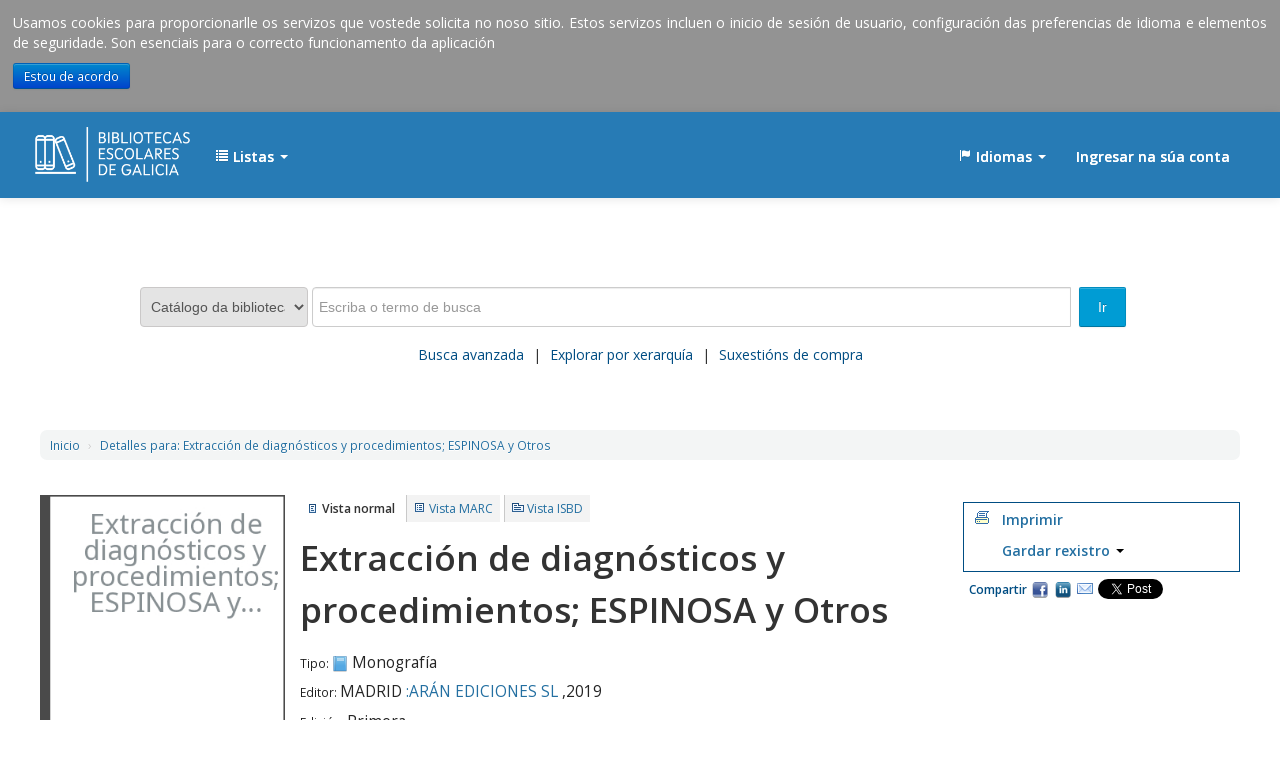

--- FILE ---
content_type: text/html; charset=UTF-8
request_url: https://cifpcarballeira.edubib.xunta.gal/cgi-bin/koha/opac-detail.pl?biblionumber=609447
body_size: 20179
content:










 





<!DOCTYPE html>
<!-- TEMPLATE FILE: opac-detail.tt -->




<html lang="gl" class="no-js">
<head>

<title>EDUBIB catálogo &rsaquo; Detalles para: Extracción de diagnósticos y procedimientos; ESPINOSA y Otros</title>


<meta http-equiv="Content-Type" content="text/html; charset=utf-8" />
<meta name="author" content="Xercode Media Software S.L.">
<meta name="generator" content="Koha 18.0503001034" /> <!-- leave this for stats -->
<meta name="viewport" content="width=device-width, initial-scale=1" />
<link rel="shortcut icon" href="/opac-tmpl/bootstrap/images/favicon.ico" type="image/x-icon" />
<link href='//fonts.googleapis.com/css?family=Open+Sans:400,600' rel='stylesheet' type='text/css'>

 <link rel="stylesheet" type="text/css" href="/opac-tmpl/bootstrap/lib/bootstrap/css/bootstrap.min_18.0503001034.css">


<link rel="stylesheet" type="text/css" href="/opac-tmpl/bootstrap/css/font-awesome.min.css" />


 <link rel="stylesheet" type="text/css" href="/opac-tmpl/bootstrap/lib/jquery/jquery-ui_18.0503001034.css">



<link rel="stylesheet" type="text/css" href="/opac-tmpl/bootstrap/css/xercode_18.0503001034.css">


 <link type="text/css" rel="stylesheet" href="/opac-tmpl/bootstrap/css/opac_18.0503001034.css">


 
 <link href="/opac-tmpl/bootstrap/css/institution/school_18.0503001034.css" type="text/css" rel="stylesheet">
 


<link href="/opac-tmpl/bootstrap/css/print_18.0503001034.css" type="text/css" media="print" rel="stylesheet">

<style>.navbar-inverse .brand, .navbar-inverse .nav>li>a {
    color: #FFF;
    font-weight: 700;
}
div#catalogue_detail_biblio .results_summary {
    margin-left: 260px;
}
#catalogue_detail_biblio h1 {
    font-size: 35px;
    margin-left: 260px;
}
#catalogue_detail_biblio h5 {
    font-size: 22px;
    margin-left: 260px;
}
div#views {
    margin-left: 260px;
}
#rssnews-container{
  text-align: right;
font-size: 10px;
}
#menu li, #search-facets li {
    font-size: 97%;
    font-weight: 700;
    list-style-type: none;
}
td.bibliocol a.title {
font-size: 145%;
    padding: 0 0 0.5em 0;
}
td.bibliocol a.author {
    font-size: 126%;
}

td.bibliocol div.actions-menu {
    padding-top: 13px;
}
.results_summary {

    font-size: 110%;
    padding: 0.5em 0 .1em 0;
}
td.bibliocol div.actions-menu {
    padding-left: 180px;
}
div.coverimages {
    width: 180px;
    height: 211px;
}

.cNew-right .cNew_info {
    padding: 25px 103px 0 70%;
    background: linear-gradient(to left, #fff 35%, rgba(255,255,255,0) 70%);
}

.cNew_info {
  
    height: 100%;
}

.cNew {
    height: 200px;
    background-size: cover;
}
.newsfooter {
    font-size: 10px;
    
}
#news {
    margin: .5em 0;
    max-height: 250px;
}
div.mastheadsearch > form#searchform > label {
    display:none;
}

div#catalogue_detail_biblio span#qlees-thumbnail1 > img {
    width: 245px;
}
div#opac-main-search > div.span12 {
    background: url(/opac-tmpl/bootstrap/images/institution/bescolares.png) no-repeat scroll 0 0;
    margin-top: 7px;
    margin-bottom: 8px;
}

#opac-detail #usermarcdetail #items{
    display:none;
}
a.authlink {
    display:none;
}

span[id^=qlees-preview],div[id^=qlees-preview]{
    display: none;
}

.tns-controls > button {
    background-color: #f7a914 !important;
}

div.footer {
    background: #007bc4;
    padding: 20px;
}

div.footer2 {
    display: none;
}

.info-pie {
   text-align: center;
}

div.footer div.logo-galicia img {
    margin-right: 40px;
}

.span2.logo-xunta-pie {
    padding-left: 10px;
}

a {
    color: #236fa1;
    text-decoration: none !important;
}

a:hover {
    color: #082B49;
}

a:visited {
    color: #236fa1;
}

.tns-outer {
    margin-bottom: 80px;
}

.breadcrumb {
    background-color: #f3f5f5;
    margin: 50px 20px 35px 20px;
}

#moresearches li a {
    color: #004d83 !important;
    font-weight: normal !important;
    text-decoration: none !important;
    padding-bottom: 5px;
    padding-right: 5px;
    padding-left: 5px;
    border-bottom: 2px solid transparent;
}

#moresearches li a:hover {
    border-bottom: 2px solid #007bc4;
}

.navbar-inverse .nav li.dropdown.open>.dropdown-toggle, .navbar-inverse .nav li.dropdown.active>.dropdown-toggle, .navbar-inverse .nav li.dropdown.open.active>.dropdown-toggle {
    background-color: transparent;
}

#members a.listmenulink:link, a.listmenulink:visited, a.menu-inactive:link, a.menu-inactive:visited, a.menu-inactive:hover {
    color: #236fa1 !important;
}

div.mastheadsearch button#searchsubmit {
    background-color: #009cd4 !important;
}

.navbar-inverse .brand, .navbar-inverse .nav>li>a {
    color: white !important;
}

.navbar-inverse .navbar-inner {
    background: #277bb5;
    padding: 15px;
    margin-bottom: 50px !important;
}

.mastheadsearch label {
    display: block;
    margin-bottom: 15px;
}

.nolibrarypulldown .transl1 {
    width: 90%;
}

#logo {
    background: transparent url(/opac-tmpl/bootstrap/images/institution/BEGA_branco.png) no-repeat scroll 0;
    width: 165px;
    height: 55px;
    background-size: 155px 55px;
}

.available {
    color: #060;
}

.navbar .nav {
    padding-top: 10px;
}

.btn-success {
    background-color: #009cd4 !important;
}

.ui-tabs .ui-state-default a, .ui-tabs .ui-state-default a:link, .ui-tabs .ui-state-default a:visited {
    color: #236fa1;
}

.ui-widget-content a, .ui-widget-content a:visited {
    color: #004d83;
}

#action {
    background-color: #FFF;
    border: 1px solid #004d83;
}

#social_networks span {
    color: #004d83;
}

.tns-ovh {
    height: 400px;
    padding-top: 10px;
}

.carousel-card .carousel-image {
    height: 280px !important;
}

.carousel-card .carousel-data {
    padding: 9px 10px 0px 13px !important;
}

.carousel-card {
    height: 390px !important;
    /*width: 245px !important;*/
}

#bulletins-container h3 {
    margin-bottom: 20px;
}

.tns-controls > button {
    border-radius: 20px !important;
    padding: 3px 8px 3px 8px !important;
    font-size: 11px !important;
    background-color: white !important;
    color: black !important;
}

.tns-controls .fa-chevron-left {
    padding-right: 2px !important;
}

.tns-controls .fa-chevron-right {
    padding-left: 2px !important;
}

.logo-xunta-pie img {
    max-height: 35px;
    padding-top: 5px;
    padding-bottom: 10px;
}

div#opac-main-search > div.span12 {
    background: none !important;
}

.carousel-data .carousel-data-author{
    font-size:0.9em;
}

.carousel-card .carousel-image img {
    height:100%;
}

div.footer{
 background-color:#FFF !important;
 padding-left:0;
 padding-right:0;
}

div.credits{
 background-color: #007bc4;
 height: 84px;
 height: 75px;
 padding-top: 15px;
}

#catalogue_detail_biblio .results_summary .materialtype-img{
    max-width: 16px;
    max-height: 16px;
}</style>


<link rel="unapi-server" type="application/xml" title="unAPI" href="/cgi-bin/koha/unapi" />
<link rel="stylesheet" type="text/css" href="/opac-tmpl/bootstrap/css/jquery.rating_18.0503001034.css">
<!-- Respond.js brings responsive layout behavior to IE < v.9 -->
<!--[if lt IE 9]>
 <script src="/opac-tmpl/bootstrap/lib/respond.min.js"></script>
<![endif]-->
<script>
    function _(s) { return s } // dummy function for gettext
</script>
<script src="/opac-tmpl/bootstrap/lib/modernizr.min_18.0503001034.js"></script>
<script src="/opac-tmpl/bootstrap/js/qlees_18.0503001034.js"></script>

 <script src="/opac-tmpl/bootstrap/js/siema.min_18.0503001034.js"></script>

<link href="/opac-tmpl/bootstrap/lib/font-awesome/css/font-awesome.min_18.0503001034.css" rel="stylesheet" type="text/css">






 


<script>
    var GB_ROOT_DIR = "/opac-tmpl/bootstrap/lib/greybox/";
</script>
<script src="/opac-tmpl/bootstrap/lib/greybox/AJS_18.0503001034.js"></script>
<script src="/opac-tmpl/bootstrap/lib/greybox/AJS_fx_18.0503001034.js"></script>
<script src="/opac-tmpl/bootstrap/lib/greybox/gb_scripts_18.0503001034.js"></script>
<link type="text/css" rel="stylesheet" href="/opac-tmpl/bootstrap/lib/greybox/gb_styles_18.0503001034.css">

 <link rel="stylesheet" type="text/css" href="/opac-tmpl/lib/emoji-picker/css/emoji_18.0503001034.css">
</head>


 


 




 

<body ID="opac-detail" class="branch-default scrollto" >





<div id="wrap">
 <div id="header-region" class="noprint">
 <div class="navbar navbar-inverse navbar-static-top">
 <div class="navbar-inner">
 <div class="container-fluid">
 <h1 id="logo">
 <a class="brand" href="/cgi-bin/koha/opac-main.pl">
  EDUBIB  </a>
 </h1>
 
 <ul class="nav">
 
 
 
 <li class="dropdown">
 <a id="listsmenu" class="dropdown-toggle" href="#" role="button" data-toggle="dropdown" title="Amosar listas"><i class="icon-list icon-white"></i> <span class="listslabel">Listas</span> <b class="caret"></b></a>
 <ul aria-labelledby="listsmenu" role="menu" class="dropdown-menu">
 
 <li role="presentation"><a href="/cgi-bin/koha/opac-shelves.pl?op=list&amp;category=2" tabindex="-1" role="menuitem"><strong>Listas públicas</strong></a></li>
 
 
 <li role="presentation"><a href="/cgi-bin/koha/opac-shelves.pl?op=view&amp;shelfnumber=1762&amp;sortfield=title" tabindex="-1" role="menuitem">Terror</a></li>
 
 
 
 <li role="presentation"><a href="/cgi-bin/koha/opac-shelves.pl?op=view&amp;shelfnumber=1118&amp;sortfield=title" tabindex="-1" role="menuitem">Autoaxuda</a></li>
 
 
 
 <li role="presentation"><a href="/cgi-bin/koha/opac-shelves.pl?op=view&amp;shelfnumber=1117&amp;sortfield=title" tabindex="-1" role="menuitem">Divulgación Científica</a></li>
 
 
 
 <li role="presentation"><a href="/cgi-bin/koha/opac-shelves.pl?op=view&amp;shelfnumber=638&amp;sortfield=title" tabindex="-1" role="menuitem">Romántica</a></li>
 
 
 
 <li role="presentation"><a href="/cgi-bin/koha/opac-shelves.pl?op=view&amp;shelfnumber=517&amp;sortfield=title" tabindex="-1" role="menuitem">Fantasía</a></li>
 
 
 
 <li role="presentation"><a href="/cgi-bin/koha/opac-shelves.pl?op=view&amp;shelfnumber=516&amp;sortfield=title" tabindex="-1" role="menuitem">Novela negra</a></li>
 
 
 
 
 <li role="presentation"><a href="/cgi-bin/koha/opac-shelves.pl?op=list&amp;category=2" tabindex="-1" role="menuitem" class="listmenulink">Ver todo</a></li>
 
 
 <li class="divider" role="presentation"></li>
 
 <li role="presentation"><a href="/cgi-bin/koha/opac-shelves.pl?op=list&amp;category=1" tabindex="-1" role="menuitem"><strong>As súas listas</strong></a></li>
 
 
 <li role="presentation"><a href="/cgi-bin/koha/opac-user.pl" tabindex="-1" class="menu-inactive loginModal-trigger" role="menuitem">Inicie sesión para crear as súas propias listas</a></li>
 
 
 
 </ul> <!-- / .dropdown-menu -->
 </li> <!-- / .dropdown -->
 
 </ul> <!-- / .nav -->
 <div id="listsDetails"></div>
 
 <a id="user-menu-trigger" class="pull-right" href="#"><i class="icon-user"></i> <span class="caret"></span></a>
 <div id="members">
 <ul class="nav pull-right">

 

<li class="dropdown">
 <a id="langmenu" class="dropdown-toggle" href="#" role="button" data-toggle="dropdown" title="Cambiar idioma"><i class="icon-flag icon-white"></i> <span class="langlabel">Idiomas</span> <b class="caret"></b></a>
 <ul aria-labelledby="langmenu" role="menu" class="dropdown-menu">
 
 
 
 
 
 <li role="presentation"><a href="#" tabindex="-1" class="menu-inactive" role="menuitem">Galego&nbsp;<i class="icon-ok"></i></a></li>
 
 
 
 
 
 
 
 
 
 <li role="presentation"><a href="/cgi-bin/koha/opac-changelanguage.pl?language=en"  tabindex="-1" role="menuitem">English</a></li>
 
 
 
 
 
 
 
 
 
 <li role="presentation"><a href="/cgi-bin/koha/opac-changelanguage.pl?language=es-ES"  tabindex="-1" role="menuitem">Español</a></li>
 
 
 
 
 
 </ul> <!-- /# .dropdown-menu -->
</li> <!-- / .dropdown -->



 
 
 
 <li><a href="/cgi-bin/koha/opac-user.pl" class="login-link loginModal-trigger" role="button" data-toggle="modal">Ingresar na súa conta</a></li>
 
 
 
 
 
 
 
 
 </ul>
 </div> <!-- /members -->
 
 </div> <!-- /container-fluid -->
 </div> <!-- /navbar-inner -->
 </div> <!-- /navbar -->

 <div class="navbar-logo clearfix">
 <a href="http://www.edu.xunta.es/biblioteca/blog/" target="_blank" class="a-logo-bescolares"></a>
 <a href="http://www.xunta.es" target="_blank" class="a-logo-xunta"></a>
 </div>

 
 </div> <!-- / header-region -->

 <div class="container-fluid">
 <div class="row-fluid">
 <div id="opac-main-search">
 <div class="span12">
 
 
 
 <div class="mastheadsearch">
 
 
 <form name="searchform" method="get" action="/cgi-bin/koha/opac-search.pl" id="searchform" class="form-inline">
 <label for="masthead_search">
 Busca    </label>

 <select name="idx" id="masthead_search">
 
 <option value="">Catálogo da biblioteca</option>
 
 
 <option value="ti">Título</option>
 
 
 <!-- <option value="tik">Journal title</option>-->
 
 
 <option value="au">Autor/a</option>
 
 
 <option value="su">Materia</option>
 
 
 <option value="nb">ISBN</option>
 
 
 <option value="ns">ISSN</option>
 
 
 <option value="se">Series</option>
 
 
 
 <option value="callnum">Sinatura topográfica</option>
 
 
 </select>

 

 
 <div class="input-append nolibrarypulldown">
 
 
 <input name="q" class="transl1" id="translControl1" title="Escriba o termo de busca" type="text" placeholder="Escriba o termo de busca" /><span id="translControl"></span>
 

 
 <button type="submit" id="searchsubmit" class="btn btn-primary">Ir</button>
 </div>
 

 
 
 
 <input name="limit" value="branch:OER003" type="hidden" />
 
 
 

 </form>
 
 </div> <!-- / .mastheadsearch -->
 

 <div class="row-fluid">
 <div id="moresearches">
 <ul>
 <li><a href="/cgi-bin/koha/opac-search.pl">Busca avanzada</a></li>
 
 <li><a href="/cgi-bin/koha/opac-browser.pl">Explorar por xerarquía</a></li>
 
 
 
 
 
 
 <li><a href="/cgi-bin/koha/opac-suggestions.pl">Suxestións de compra</a></li>
 
 </ul>
 </div> <!-- /#moresearches -->
 </div> <!-- /.row-fluid -->

 
 </div> <!-- /.span10 -->
 </div> <!-- /.opac-main-search -->
 </div> <!-- / .row-fluid -->
 </div> <!-- /.container-fluid -->

 <!-- Login form hidden by default, used for modal window -->
 <div id="loginModal" class="modal hide" tabindex="-1" role="dialog" aria-labelledby="modalLoginLabel" aria-hidden="true">
 <div class="modal-header">
 <button type="button" class="closebtn" data-dismiss="modal" aria-hidden="true">×</button>
 <h3 id="modalLoginLabel">Ingresar na súa conta</h3>
 </div>
 <form action="/cgi-bin/koha/opac-user.pl" method="post" name="auth" id="modalAuth">
 <div class="modal-body">
 
 <input type="hidden" name="koha_login_context" value="opac" />
 <fieldset class="brief">
 <label for="muserid">Usuario:</label><input type="text" id="muserid" name="userid" />
 <label for="mpassword">Contrasinal:</label><input type="password" id="mpassword" name="password" />
 
 
 <div id="forgotpassword-modal" class="forgotpassword">
 <p><a href="/cgi-bin/koha/opac-password-recovery.pl">Esqueceu o seu contrasinal?</a></p>
 </div>
 
 
 </fieldset>
 </div>
 <div class="modal-footer">
 <input value="Ingresar" class="btn btn-primary" type="submit" />
 <a href="#" data-dismiss="modal" aria-hidden="true" class="cancel">Cancelar</a>
 </div>
 </form> <!-- /#auth -->
 </div> <!-- /#modalAuth -->


<div class="main">
 <ul class="breadcrumb">
 <li><a href="/cgi-bin/koha/opac-main.pl">Inicio</a> <span class="divider">&rsaquo;</span></li>
 <li><a href="#"><span>Detalles para: </span>Extracción de diagnósticos y procedimientos; ESPINOSA y Otros</a></li>
 </ul>

 <div class="container-fluid">
 <div class="row-fluid">
 <div class="span9">
 <div id="catalogue_detail_biblio" class="maincontent">

 <div id="bookcover">
 
 
 
 

 

 
 
 
 
 

 
 
 <span style="block" title="Extracción de diagnósticos y procedimientos; ESPINOSA y Otros" class="8417554173" id="qlees-thumbnail1"></span><br/><a href="#" target="_blank"><span title="Vista previa" style="block" class="8417554173" id="qlees-preview1"></span></a>
 
 
 
 

 </div><!-- / #bookcover -->

 <abbr class="unapi-id" title="koha:biblionumber:609447"><!-- unAPI --></abbr>
 
 <span class="Z3988" title="ctx_ver=Z39.88-2004&amp;rft_val_fmt=info%3Aofi%2Ffmt%3Akev%3Amtx%3Abook&amp;rft.genre=book&amp;rft.btitle=Extracción+de+diagnósticos+y+procedimientos;+ESPINOSA+y+Otros&amp;rft.isbn=9788417554170&amp;rft.issn=&amp;rft.aulast=&amp;rft.aufirst=&amp;rft.pub=:ARÁN+EDICIONES+SL&amp;rft.date=,2019&amp;rft.pages="></span>
 

 <div id="views">
 <span class="view current-view"><span id="Normalview">Vista normal</span></span>
 <span class="view"><a id="MARCview" href="/cgi-bin/koha/opac-MARCdetail.pl?biblionumber=609447">Vista MARC</a></span>
 <span class="view"><a id="ISBDview" href="/cgi-bin/koha/opac-ISBDdetail.pl?biblionumber=609447">Vista ISBD</a></span>
 </div>
 
 

<h1 class="title">Extracción de diagnósticos y procedimientos; ESPINOSA y Otros </h1><span class="results_summary type"><span class="label">Tipo: </span><img class="materialtype-img" src="/opac-tmpl/bootstrap/materialtypeimg/icons2/book.png" alt=""> Monografía</span><span class="results_summary publisher"><span class="label">Editor: </span><span property="location">MADRID</span> <a href="/cgi-bin/koha/opac-search.pl?q=pb::AR%C3%81N%20EDICIONES%20SL">:ARÁN EDICIONES SL</a> ,2019 </span><span class="results_summary edition"><span class="label">Edición: </span>Primera.</span><span class="results_summary description"><span class="label">Descrición: </span>231.</span><span class="results_summary isbn"><span class="label">ISBN: </span>9788417554170.</span>



 

 


 <!-- This puts the LTFL reviews in, and if TabbedView is not set, puts the remaining content above the Tabs instead of in them -->
 

 <!--This grabs all of the lists a bib record appears in -->
 

 

 

 
 <form method="post" action="/cgi-bin/koha/opac-ratings.pl">
 <div class="results_summary ratings">

 
 
 
 
 <input class="auto-submit-star" type="radio" name="rating" value="1" disabled="disabled" />
 
 
 
 <input class="auto-submit-star" type="radio" name="rating" value="2" disabled="disabled" />
 
 
 
 <input class="auto-submit-star" type="radio" name="rating" value="3" disabled="disabled" />
 
 
 
 <input class="auto-submit-star" type="radio" name="rating" value="4" disabled="disabled" />
 
 
 
 <input class="auto-submit-star" type="radio" name="rating" value="5" disabled="disabled" />
 
 

 <!-- define some hidden vars for ratings -->

 <input  type="hidden" name='biblionumber'  value="609447" />
 <input  type="hidden" name='rating_value' id='rating_value' value="" />

 &nbsp; <input value="Valórame" name="rate_button" type="submit" />&nbsp;

 
 <span id="rating_value_text"></span>
 

 <span id="rating_text">valoración media: 0.0 (0 votos)</span>
 </div>
 </form>
 

 

 

 

 </div> <!-- / #catalogue_detail_biblio -->

 <div id="bibliodescriptions" class="toptabs">
 <ul>
 
 <li id="tab_holdings">
 
 
 <a href="#holdings"><span>Exemplares</span>  ( 4 )</a>
 </li>
 

 
 
 

 
 
 

 

 

 

 

 

 

 

 

 
 </ul>

 


 <div id="holdings">
 
 
 <table class="table table-bordered table-striped" id="holdingst">
 <thead>
 <tr>
 
 <th id="item_itemtype" data-colname="item_itemtype" class="itype">Tipo de ítem</th>
 
 <th id="item_current_location" data-colname="item_current_location" class="item_location">Localización actual</th>
 
 
 
 <th id="item_callnumber" data-colname="item_callnumber" class="call_no">Sinatura topográfica</th>
 
 
 
 <th id="item_copy" data-colname="item_copy" class="copynumber">Número de volume</th>
 <th id="item_status" data-colname="item_status" class="status">Dispoñibilidade</th>
 
 <th id="item_datedue" data-colname="item_datedue" class="date_due">Data de vencemento</th>
 <th id="item_barcode" data-colname="item_barcode" class="barcode">Código de barras</th>
 
 
 <th>Datos do exemplar</th>
 </tr>
 </thead>
 <tbody>
 
 
 <tr vocab="http://schema.org/" typeof="Offer">
 
 
 <td class="itype">
 
 
 
 
 </td>
 
 
 <td class="location" property="seller">
 <link property="itemOffered" href="#record" />
 <link property="businessFunction" href="http://purl.org/goodrelations/v1#LeaseOut">
 <span class="" title="">
 <span>CIFP A Carballeira-Marcos Valcárcel</span>
 </span>
 <div class="branch-info-tooltip"></div>

 
 <span class="shelvingloc">Sala préstamo</span>
 

 </td>
 

 

 

 

 <td class="call_no" property="sku">
 
 DAS ESP ext
 
 
 </td>
 
 
 <td class="copynumber"></td>
 <td class="status">
 <link property="availability" href="http://schema.org/InStock" />








 
 

















 
 <span class="item-status available">Dispoñible </span>

</td>
 
 <td class="date_due"><span title=""></span></td>
 <td class="barcode" property="serialNumber">OER003000001680</td>
 
 

 
 <td class="itemdata">
 <div id="itemdata">
 
 
 
 
 
 </div>
 </td>
 
 </tr>
 
 
 <tr vocab="http://schema.org/" typeof="Offer">
 
 
 <td class="itype">
 
 
 
 Prestable
 </td>
 
 
 <td class="location" property="seller">
 <link property="itemOffered" href="#record" />
 <link property="businessFunction" href="http://purl.org/goodrelations/v1#LeaseOut">
 <span class="" title="">
 <span>CIFP A Carballeira-Marcos Valcárcel</span>
 </span>
 <div class="branch-info-tooltip"></div>

 
 <span class="shelvingloc">Sala préstamo</span>
 

 </td>
 

 

 

 

 <td class="call_no" property="sku">
 
 DAS ESP ext
 
 
 </td>
 
 
 <td class="copynumber">1</td>
 <td class="status">
 <link property="availability" href="http://schema.org/InStock" />








 
 

















 
 <span class="item-status available">Dispoñible </span>

</td>
 
 <td class="date_due"><span title=""></span></td>
 <td class="barcode" property="serialNumber">OER003000001663</td>
 
 

 
 <td class="itemdata">
 <div id="itemdata">
 
 
 
 
 
 </div>
 </td>
 
 </tr>
 
 
 <tr vocab="http://schema.org/" typeof="Offer">
 
 
 <td class="itype">
 
 
 
 Prestable
 </td>
 
 
 <td class="location" property="seller">
 <link property="itemOffered" href="#record" />
 <link property="businessFunction" href="http://purl.org/goodrelations/v1#LeaseOut">
 <span class="" title="">
 <span>CIFP A Carballeira-Marcos Valcárcel</span>
 </span>
 <div class="branch-info-tooltip"></div>

 
 <span class="shelvingloc">Sala préstamo</span>
 

 </td>
 

 

 

 

 <td class="call_no" property="sku">
 
 DAS ESP ext
 
 
 </td>
 
 
 <td class="copynumber">1</td>
 <td class="status">
 <link property="availability" href="http://schema.org/InStock" />








 
 

















 
 <span class="item-status available">Dispoñible </span>

</td>
 
 <td class="date_due"><span title=""></span></td>
 <td class="barcode" property="serialNumber">OER003000001664</td>
 
 

 
 <td class="itemdata">
 <div id="itemdata">
 
 
 
 
 
 </div>
 </td>
 
 </tr>
 
 
 <tr vocab="http://schema.org/" typeof="Offer">
 
 
 <td class="itype">
 
 
 
 Prestable
 </td>
 
 
 <td class="location" property="seller">
 <link property="itemOffered" href="#record" />
 <link property="businessFunction" href="http://purl.org/goodrelations/v1#LeaseOut">
 <span class="" title="">
 <span>CIFP A Carballeira-Marcos Valcárcel</span>
 </span>
 <div class="branch-info-tooltip"></div>

 
 <span class="shelvingloc">Sala préstamo</span>
 

 </td>
 

 

 

 

 <td class="call_no" property="sku">
 
 DAS ESP ext
 
 
 </td>
 
 
 <td class="copynumber">1</td>
 <td class="status">
 <link property="availability" href="http://schema.org/InStock" />








 
 

















 
 <span class="item-status available">Dispoñible </span>

</td>
 
 <td class="date_due"><span title=""></span></td>
 <td class="barcode" property="serialNumber">OER003000001665</td>
 
 

 
 <td class="itemdata">
 <div id="itemdata">
 
 
 
 
 
 </div>
 </td>
 
 </tr>
 
 </tbody>
 </table>

 
 
 
 

 
 

 <br style="clear:both;" />
 </div> <!-- / #holdings -->

 

 

 

 

 
 
 

 

 

 

 

 

 
 </div> <!-- / #bibliodescriptions -->

 

 

 
 



 </div> <!-- /.span9 -->

 <div class="span3">
 <div id="ulactioncontainer">

 

 
<ul id="action">
 
 
 
 
 

 <li><a class="print-large" href="#">Imprimir</a></li>

 
 
 

 
 
 

 

 

 

 
 
 <li>
 <div id="export">
 <div class="dropdown">
 <a id="format" class="dropdown-toggle" data-toggle="dropdown" href="#">Gardar rexistro <b class="caret"></b></a>
 <ul class="dropdown-menu pull-right" role="menu" aria-labelledby="format">
 
 
 <li>
 <a role="menuitem" href="/cgi-bin/koha/opac-export.pl?op=export&amp;bib=609447&amp;format=bibtex">
 BIBTEX  </a>
 </li>
 
 
 
 <li><a role="menuitem" href="#" data-toggle="modal" data-target="#exportModal_">Dublin Core</a></li>
 
 
 
 <li>
 <a role="menuitem" href="/cgi-bin/koha/opac-export.pl?op=export&amp;bib=609447&amp;format=marc8">
 MARC (non-Unicode/MARC-8)  </a>
 </li>
 
 
 
 <li>
 <a role="menuitem" href="/cgi-bin/koha/opac-export.pl?op=export&amp;bib=609447&amp;format=marcxml">
 MARCXML  </a>
 </li>
 
 
 
 <li>
 <a role="menuitem" href="/cgi-bin/koha/opac-export.pl?op=export&amp;bib=609447&amp;format=mods">
 MODS (XML)  </a>
 </li>
 
 
 
 <li>
 <a role="menuitem" href="/cgi-bin/koha/opac-export.pl?op=export&amp;bib=609447&amp;format=ris">
 RIS  </a>
 </li>
 
 
 
 <li>
 <a role="menuitem" href="/cgi-bin/koha/opac-export.pl?op=export&amp;bib=609447&amp;format=marcstd">
 MARC (Unicode/UTF-8, Standard)  </a>
 </li>
 
 
 </ul>
 </div>
 </div>
 </li>
 

 
</ul>

<!-- Dublin Core Modal Form -->
<div class="modal hide" id="exportModal_" tabindex="-1" role="dialog" aria-labelledby="exportLabelexportModal_" aria-hidden="true">
 <div class="modal-header">
 <button type="button" class="closebtn" data-dismiss="modal" aria-hidden="true">&times;</button>
 <h3 class="modal-title" id="exportModalLabel">Exportando a Dublin Core...</h3>
 </div>
 <form method="get" action="/cgi-bin/koha/opac-export.pl">
 <div class="modal-body">
 <fieldset id="dc_fieldset">
 <input id="input-simple" type="radio" name="format" value="rdfdc">
 <label class="label_dc" for="input-simple">DC-RDF simple</label>
 <br>
 <input id="input-oai" type="radio" name="format" value="oaidc" checked>
 <label class="label_dc" for="input-oai">OAI-DC</label>
 <br>
 <input id="input-srw" type="radio" name="format" value="srwdc">
 <label class="label_dc" for="input-srw">SRW-DC</label>
 <br>
 <input type="hidden" name="op" value="export">
 <input type="hidden" name="bib" value="609447">
 </fieldset>
 </div>
 <div class="modal-footer">
 <button type="submit" class="btn">Exportar</button>
 <button class="btn btn-link" data-dismiss="modal" aria-hidden="true">Cancelar</button>
 </div>
 </form>
</div>


 

 

 
 <div id="social_networks" class="clearfix">
 <span>Compartir</span>
 <div><a title="Compartir en Facebook" id="facebook" href="http://www.facebook.com/sharer.php?u=cifpcarballeira.edubib.xunta.gal/cgi-bin/koha/opac-detail.pl?biblionumber=609447&t=Extracci%C3%B3n%20de%20diagn%C3%B3sticos%20y%20procedimientos;%20ESPINOSA%20y%20Otros">Facebook</a></div>
 <div><a title="Compartir en LinkedIn" id="linkedin" href="http://www.linkedin.com/shareArticle?mini=true&url=cifpcarballeira.edubib.xunta.gal/cgi-bin/koha/opac-detail.pl?biblionumber=609447&title=Extracci%C3%B3n%20de%20diagn%C3%B3sticos%20y%20procedimientos;%20ESPINOSA%20y%20Otros">Compartir en LinkedIn</a></div>
 <div><a title="Compartir por email" id="email" href="mailto:?subject=Extracci%C3%B3n%20de%20diagn%C3%B3sticos%20y%20procedimientos;%20ESPINOSA%20y%20Otros&body=Extracci%C3%B3n%20de%20diagn%C3%B3sticos%20y%20procedimientos;%20ESPINOSA%20y%20Otros%20(cifpcarballeira.edubib.xunta.gal/cgi-bin/koha/opac-detail.pl?biblionumber=609447)">Correo electrónico</a></div>
 <div><a id="twitter" href="https://twitter.com/share" class="twitter-share-button" data-count="none" data-text="Extracci%C3%B3n%20de%20diagn%C3%B3sticos%20y%20procedimientos;%20ESPINOSA%20y%20Otros" data-lang="gl">Tweet</a></div>
 </div>
 
 </div> <!-- / .ulactioncontainer -->
 </div> <!-- / .span4 -->
 </div> <!-- / .row-fluid -->
 <div class="row-fluid">
 

 

 
 </div> <!-- / .row-fluid -->
</div> <!-- / .container-fluid -->
</div> <!-- / .main -->



 
 
 <div class="container-fluid footer">
 <div class="row-fluid">
 <div class="span12">
 <div id="opaccredits" class="noprint">
 <div class="pull-right logoFeder">
    <a href="http://www.xunta.gal/feder" class="ue" title="Fondos Feder Europa" target="_blank">
        <img src="/opac-tmpl/bootstrap/images/institution/logo-ue.png" alt="Fondos Feder Europa">
    </a>
</div>

<div class="credits" style="float: left;margin-top: 20px;width:100%">
<div class="span2 logo-xunta-pie">
    <a href="http://www.xunta.gal" class="xunta" title="Xunta de Galicia" target="_blank">
        <img src="/opac-tmpl/bootstrap/images/institution/logo-negativo.png" alt="Xunta de Galicia">
    </a>
</div>

<div class="span8 info-pie">
    <div>Xunta de Galicia. Información mantida e publicada na internet pola Axencia para a Modernización Tecnolóxica de Galicia</div>
    <ul>
    <li><a href="http://www.xunta.es/oficina-de-rexistro-e-informacion/presentacion" title="Oficina de rexistro e información" target="_blank">Oficina de Rexistro e Información</a></li>
    <li><a href="http://www.xunta.gal/suxestions-e-queixas" title="Suxestións e queixas">Suxestións e queixas</a></li>
    <!--<li><a href="http://rbgalicia.xunta.gal/gl/aviso-legal" title="Aviso Legal" target="_blank">Aviso Legal</a></li>-->
    <li><a href="http://www.xunta.gal/envio-de-consulta-ou-comentario" title="Atendémolo/a" target="_blank">Atendémolo/a</a></li>
    </ul>
</div>

</div>

 </div>
 </div>
 </div>
 </div>
 

 
 <div class="container-fluid footer2">
 <div class="row-fluid">
 <div class="span12">
 <div id="koha_url" class="clearfix noprint">
 <p>Coa tecnoloxía 
 <a class="koha_url" rel="nofollow" href="http://koha-community.org">Koha</a>
 
 </p>
 </div>
 </div> <!-- /.span12 -->
 </div> <!-- /.row-fluid -->
 </div> <!-- /.container-fluid -->
 

</div> <!-- / #wrap in masthead.inc -->




<!-- JavaScript includes -->
<script src="/opac-tmpl/bootstrap/lib/jquery/jquery_18.0503001034.js"></script>
<script src="/opac-tmpl/bootstrap/lib/jquery/jquery.carouFredSel-6.2.1_18.0503001034.js"></script>
<script src="/opac-tmpl/bootstrap/lib/jquery/jquery-ui_18.0503001034.js"></script>
<script>
// Resolve name collision between jQuery UI and Twitter Bootstrap
$.widget.bridge('uitooltip', $.ui.tooltip);
</script>
<script src="/opac-tmpl/bootstrap/lib/bootstrap/js/bootstrap.min_18.0503001034.js"></script>
<script src="/opac-tmpl/bootstrap/js/global_18.0503001034.js"></script>
<script>
    Modernizr.load([
        // Test need for polyfill
        {
            test: window.matchMedia,
            nope: "/opac-tmpl/bootstrap/lib/media.match.min_18.0503001034.js"
        },
        // and then load enquire
        "/opac-tmpl/bootstrap/lib/enquire.min_18.0503001034.js",
        "/opac-tmpl/bootstrap/js/script_18.0503001034.js",
    ]);

    // Fix for datepicker in a modal
    $.fn.modal.Constructor.prototype.enforceFocus = function () {};
</script>


<script src="/opac-tmpl/lib/emoji-picker/js/config_18.0503001034.js"></script>
<script src="/opac-tmpl/lib/emoji-picker/js/util_18.0503001034.js"></script>
<script src="/opac-tmpl/lib/emoji-picker/js/jquery.emojiarea_18.0503001034.js"></script>
<script src="/opac-tmpl/lib/emoji-picker/js/emoji-picker_18.0503001034.js"></script>

<script>
    //<![CDATA[
    var MSG_CONFIRM_AGAIN = _("Advertencia: Non pode desfacerse. Por favor confirmar novamente")
    var MSG_DELETE_SEARCH_HISTORY = _("Está seguro de querer eliminar o seu historial de buscas?");
    var MSG_NO_SUGGESTION_SELECTED = _("Non se seleccionou ningunha proposta");
    var MSG_BY = _("por");

    
        var MSG_FORMAT_aa = "Article";
    
        var MSG_FORMAT_g = "Audiovisual";
    
        var MSG_FORMAT_am = "Book";
    
        var MSG_FORMAT_ab = "Chapter";
    
        var MSG_FORMAT_m = "Computer files";
    
        var MSG_FORMAT_t = "Handwritten";
    
        var MSG_FORMAT_o = "Kit";
    
        var MSG_FORMAT_e = "Map";
    
        var MSG_FORMAT_p = "Mixed material";
    
        var MSG_FORMAT_c = "Music";
    
        var MSG_FORMAT_i = "No music sound";
    
        var MSG_FORMAT_k = "Photo";
    
        var MSG_FORMAT_as = "Serial";
    
        var MSG_FORMAT_r = "Tridimensional objects";
    
    
    
        var MSG_LANGUAGE_abk = "Abkhaz";
    
        var MSG_LANGUAGE_ace = "Achinese";
    
        var MSG_LANGUAGE_ach = "Acoli";
    
        var MSG_LANGUAGE_ada = "Adangme";
    
        var MSG_LANGUAGE_ady = "Adygei";
    
        var MSG_LANGUAGE_aar = "Afar";
    
        var MSG_LANGUAGE_afh = "Afrihili (Artificial language)";
    
        var MSG_LANGUAGE_afr = "Afrikaans";
    
        var MSG_LANGUAGE_afa = "Afroasiatic (Other)";
    
        var MSG_LANGUAGE_ain = "Ainu";
    
        var MSG_LANGUAGE_aka = "Akan";
    
        var MSG_LANGUAGE_akk = "Akkadian";
    
        var MSG_LANGUAGE_alb = "Albanian";
    
        var MSG_LANGUAGE_ale = "Aleut";
    
        var MSG_LANGUAGE_alg = "Algonquian (Other)";
    
        var MSG_LANGUAGE_ajm = "Aljamía";
    
        var MSG_LANGUAGE_alt = "Altai";
    
        var MSG_LANGUAGE_tut = "Altaic (Other)";
    
        var MSG_LANGUAGE_amh = "Amharic";
    
        var MSG_LANGUAGE_anp = "Angika";
    
        var MSG_LANGUAGE_apa = "Apache languages";
    
        var MSG_LANGUAGE_ara = "Arabic";
    
        var MSG_LANGUAGE_arg = "Aragonese";
    
        var MSG_LANGUAGE_arc = "Aramaic";
    
        var MSG_LANGUAGE_arp = "Arapaho";
    
        var MSG_LANGUAGE_arw = "Arawak";
    
        var MSG_LANGUAGE_arm = "Armenian";
    
        var MSG_LANGUAGE_rup = "Aromanian";
    
        var MSG_LANGUAGE_art = "Artificial (Other)";
    
        var MSG_LANGUAGE_asm = "Assamese";
    
        var MSG_LANGUAGE_ath = "Athapascan (Other)";
    
        var MSG_LANGUAGE_aus = "Australian languages";
    
        var MSG_LANGUAGE_map = "Austronesian (Other)";
    
        var MSG_LANGUAGE_ava = "Avaric";
    
        var MSG_LANGUAGE_ave = "Avestan";
    
        var MSG_LANGUAGE_awa = "Awadhi";
    
        var MSG_LANGUAGE_aym = "Aymara";
    
        var MSG_LANGUAGE_aze = "Azerbaijani";
    
        var MSG_LANGUAGE_ast = "Bable";
    
        var MSG_LANGUAGE_ban = "Balinese";
    
        var MSG_LANGUAGE_bat = "Baltic (Other)";
    
        var MSG_LANGUAGE_bal = "Baluchi";
    
        var MSG_LANGUAGE_bam = "Bambara";
    
        var MSG_LANGUAGE_bai = "Bamileke languages";
    
        var MSG_LANGUAGE_bad = "Banda languages";
    
        var MSG_LANGUAGE_bnt = "Bantu (Other)";
    
        var MSG_LANGUAGE_bas = "Basa";
    
        var MSG_LANGUAGE_bak = "Bashkir";
    
        var MSG_LANGUAGE_baq = "Basque";
    
        var MSG_LANGUAGE_btk = "Batak";
    
        var MSG_LANGUAGE_bej = "Beja";
    
        var MSG_LANGUAGE_bel = "Belarusian";
    
        var MSG_LANGUAGE_bem = "Bemba";
    
        var MSG_LANGUAGE_ben = "Bengali";
    
        var MSG_LANGUAGE_ber = "Berber (Other)";
    
        var MSG_LANGUAGE_bho = "Bhojpuri";
    
        var MSG_LANGUAGE_bih = "Bihari (Other)";
    
        var MSG_LANGUAGE_bik = "Bikol";
    
        var MSG_LANGUAGE_byn = "Bilin";
    
        var MSG_LANGUAGE_bis = "Bislama";
    
        var MSG_LANGUAGE_zbl = "Blissymbolics";
    
        var MSG_LANGUAGE_bos = "Bosnian";
    
        var MSG_LANGUAGE_bra = "Braj";
    
        var MSG_LANGUAGE_bre = "Breton";
    
        var MSG_LANGUAGE_bug = "Bugis";
    
        var MSG_LANGUAGE_bul = "Bulgarian";
    
        var MSG_LANGUAGE_bua = "Buriat";
    
        var MSG_LANGUAGE_bur = "Burmese";
    
        var MSG_LANGUAGE_cad = "Caddo";
    
        var MSG_LANGUAGE_car = "Carib";
    
        var MSG_LANGUAGE_cat = "Catalan";
    
        var MSG_LANGUAGE_cau = "Caucasian (Other)";
    
        var MSG_LANGUAGE_ceb = "Cebuano";
    
        var MSG_LANGUAGE_cel = "Celtic (Other)";
    
        var MSG_LANGUAGE_cai = "Central American Indian (Other)";
    
        var MSG_LANGUAGE_chg = "Chagatai";
    
        var MSG_LANGUAGE_cmc = "Chamic languages";
    
        var MSG_LANGUAGE_cha = "Chamorro";
    
        var MSG_LANGUAGE_che = "Chechen";
    
        var MSG_LANGUAGE_chr = "Cherokee";
    
        var MSG_LANGUAGE_chy = "Cheyenne";
    
        var MSG_LANGUAGE_chb = "Chibcha";
    
        var MSG_LANGUAGE_chi = "Chinese";
    
        var MSG_LANGUAGE_chn = "Chinook jargon";
    
        var MSG_LANGUAGE_chp = "Chipewyan";
    
        var MSG_LANGUAGE_cho = "Choctaw";
    
        var MSG_LANGUAGE_chu = "Church Slavic";
    
        var MSG_LANGUAGE_chk = "Chuukese";
    
        var MSG_LANGUAGE_chv = "Chuvash";
    
        var MSG_LANGUAGE_cop = "Coptic";
    
        var MSG_LANGUAGE_cor = "Cornish";
    
        var MSG_LANGUAGE_cos = "Corsican";
    
        var MSG_LANGUAGE_cre = "Cree";
    
        var MSG_LANGUAGE_mus = "Creek";
    
        var MSG_LANGUAGE_crp = "Creoles and Pidgins (Other)";
    
        var MSG_LANGUAGE_cpe = "Creoles and Pidgins, English-based (Other)";
    
        var MSG_LANGUAGE_cpf = "Creoles and Pidgins, French-based (Other)";
    
        var MSG_LANGUAGE_cpp = "Creoles and Pidgins, Portuguese-based (Other)";
    
        var MSG_LANGUAGE_crh = "Crimean Tatar";
    
        var MSG_LANGUAGE_hrv = "Croatian";
    
        var MSG_LANGUAGE_scr = "Croatian";
    
        var MSG_LANGUAGE_cus = "Cushitic (Other)";
    
        var MSG_LANGUAGE_cze = "Czech";
    
        var MSG_LANGUAGE_dak = "Dakota";
    
        var MSG_LANGUAGE_dan = "Danish";
    
        var MSG_LANGUAGE_dar = "Dargwa";
    
        var MSG_LANGUAGE_day = "Dayak";
    
        var MSG_LANGUAGE_del = "Delaware";
    
        var MSG_LANGUAGE_din = "Dinka";
    
        var MSG_LANGUAGE_div = "Divehi";
    
        var MSG_LANGUAGE_doi = "Dogri";
    
        var MSG_LANGUAGE_dgr = "Dogrib";
    
        var MSG_LANGUAGE_dra = "Dravidian (Other)";
    
        var MSG_LANGUAGE_dua = "Duala";
    
        var MSG_LANGUAGE_dut = "Dutch";
    
        var MSG_LANGUAGE_dum = "Dutch, Middle (ca. 1050-1350)";
    
        var MSG_LANGUAGE_dyu = "Dyula";
    
        var MSG_LANGUAGE_dzo = "Dzongkha";
    
        var MSG_LANGUAGE_frs = "East Frisian";
    
        var MSG_LANGUAGE_bin = "Edo";
    
        var MSG_LANGUAGE_efi = "Efik";
    
        var MSG_LANGUAGE_egy = "Egyptian";
    
        var MSG_LANGUAGE_eka = "Ekajuk";
    
        var MSG_LANGUAGE_elx = "Elamite";
    
        var MSG_LANGUAGE_eng = "English";
    
        var MSG_LANGUAGE_enm = "English, Middle (1100-1500)";
    
        var MSG_LANGUAGE_ang = "English, Old (ca. 450-1100)";
    
        var MSG_LANGUAGE_myv = "Erzya";
    
        var MSG_LANGUAGE_esk = "Eskimo languages";
    
        var MSG_LANGUAGE_epo = "Esperanto";
    
        var MSG_LANGUAGE_esp = "Esperanto";
    
        var MSG_LANGUAGE_est = "Estonian";
    
        var MSG_LANGUAGE_gez = "Ethiopic";
    
        var MSG_LANGUAGE_eth = "Ethiopic";
    
        var MSG_LANGUAGE_ewe = "Ewe";
    
        var MSG_LANGUAGE_ewo = "Ewondo";
    
        var MSG_LANGUAGE_fan = "Fang";
    
        var MSG_LANGUAGE_fat = "Fanti";
    
        var MSG_LANGUAGE_fao = "Faroese";
    
        var MSG_LANGUAGE_far = "Faroese";
    
        var MSG_LANGUAGE_fij = "Fijian";
    
        var MSG_LANGUAGE_fil = "Filipino";
    
        var MSG_LANGUAGE_fin = "Finnish";
    
        var MSG_LANGUAGE_fiu = "Finno-Ugrian (Other)";
    
        var MSG_LANGUAGE_fon = "Fon";
    
        var MSG_LANGUAGE_fre = "French";
    
        var MSG_LANGUAGE_frm = "French, Middle (ca. 1300-1600)";
    
        var MSG_LANGUAGE_fro = "French, Old (ca. 842-1300)";
    
        var MSG_LANGUAGE_fry = "Frisian";
    
        var MSG_LANGUAGE_fri = "Frisian";
    
        var MSG_LANGUAGE_fur = "Friulian";
    
        var MSG_LANGUAGE_ful = "Fula";
    
        var MSG_LANGUAGE_gaa = "Gã";
    
        var MSG_LANGUAGE_glg = "Galician";
    
        var MSG_LANGUAGE_gag = "Galician";
    
        var MSG_LANGUAGE_lug = "Ganda";
    
        var MSG_LANGUAGE_gay = "Gayo";
    
        var MSG_LANGUAGE_gba = "Gbaya";
    
        var MSG_LANGUAGE_geo = "Georgian";
    
        var MSG_LANGUAGE_ger = "German";
    
        var MSG_LANGUAGE_gmh = "German, Middle High (ca. 1050-1500)";
    
        var MSG_LANGUAGE_goh = "German, Old High (ca. 750-1050)";
    
        var MSG_LANGUAGE_gem = "Germanic (Other)";
    
        var MSG_LANGUAGE_gil = "Gilbertese";
    
        var MSG_LANGUAGE_gon = "Gondi";
    
        var MSG_LANGUAGE_gor = "Gorontalo";
    
        var MSG_LANGUAGE_got = "Gothic";
    
        var MSG_LANGUAGE_grb = "Grebo";
    
        var MSG_LANGUAGE_grc = "Greek, Ancient (to 1453)";
    
        var MSG_LANGUAGE_gre = "Greek, Modern (1453- )";
    
        var MSG_LANGUAGE_grn = "Guarani";
    
        var MSG_LANGUAGE_gua = "Guarani";
    
        var MSG_LANGUAGE_guj = "Gujarati";
    
        var MSG_LANGUAGE_gwi = "Gwichin";
    
        var MSG_LANGUAGE_hai = "Haida";
    
        var MSG_LANGUAGE_hat = "Haitian French Creole";
    
        var MSG_LANGUAGE_hau = "Hausa";
    
        var MSG_LANGUAGE_haw = "Hawaiian";
    
        var MSG_LANGUAGE_heb = "Hebrew";
    
        var MSG_LANGUAGE_her = "Herero";
    
        var MSG_LANGUAGE_hil = "Hiligaynon";
    
        var MSG_LANGUAGE_hin = "Hindi";
    
        var MSG_LANGUAGE_hmo = "Hiri Motu";
    
        var MSG_LANGUAGE_hit = "Hittite";
    
        var MSG_LANGUAGE_hmn = "Hmong";
    
        var MSG_LANGUAGE_hun = "Hungarian";
    
        var MSG_LANGUAGE_hup = "Hupa";
    
        var MSG_LANGUAGE_iba = "Iban";
    
        var MSG_LANGUAGE_ice = "Icelandic";
    
        var MSG_LANGUAGE_isl = "Icelandic";
    
        var MSG_LANGUAGE_ido = "Ido";
    
        var MSG_LANGUAGE_ibo = "Igbo";
    
        var MSG_LANGUAGE_ijo = "Ijo";
    
        var MSG_LANGUAGE_ilo = "Iloko";
    
        var MSG_LANGUAGE_smn = "Inari Sami";
    
        var MSG_LANGUAGE_inc = "Indic (Other)";
    
        var MSG_LANGUAGE_ine = "Indo-European (Other)";
    
        var MSG_LANGUAGE_ind = "Indonesian";
    
        var MSG_LANGUAGE_inh = "Ingush";
    
        var MSG_LANGUAGE_ina = "Interlingua (International Auxiliary Language Association)";
    
        var MSG_LANGUAGE_int = "Interlingua (International Auxiliary Language Association)";
    
        var MSG_LANGUAGE_ile = "Interlingue";
    
        var MSG_LANGUAGE_iku = "Inuktitut";
    
        var MSG_LANGUAGE_ipk = "Inupiaq";
    
        var MSG_LANGUAGE_ira = "Iranian (Other)";
    
        var MSG_LANGUAGE_gle = "Irish";
    
        var MSG_LANGUAGE_iri = "Irish";
    
        var MSG_LANGUAGE_mga = "Irish, Middle (ca. 1100-1550)";
    
        var MSG_LANGUAGE_sga = "Irish, Old (to 1100)";
    
        var MSG_LANGUAGE_iro = "Iroquoian (Other)";
    
        var MSG_LANGUAGE_ita = "Italian";
    
        var MSG_LANGUAGE_jpn = "Japanese";
    
        var MSG_LANGUAGE_jav = "Javanese";
    
        var MSG_LANGUAGE_jrb = "Judeo-Arabic";
    
        var MSG_LANGUAGE_jpr = "Judeo-Persian";
    
        var MSG_LANGUAGE_kbd = "Kabardian";
    
        var MSG_LANGUAGE_kab = "Kabyle";
    
        var MSG_LANGUAGE_kac = "Kachin";
    
        var MSG_LANGUAGE_kal = "Kalâtdlisut";
    
        var MSG_LANGUAGE_kam = "Kamba";
    
        var MSG_LANGUAGE_kan = "Kannada";
    
        var MSG_LANGUAGE_kau = "Kanuri";
    
        var MSG_LANGUAGE_kaa = "Kara-Kalpak";
    
        var MSG_LANGUAGE_krc = "Karachay-Balkar";
    
        var MSG_LANGUAGE_krl = "Karelian";
    
        var MSG_LANGUAGE_kar = "Karen languages";
    
        var MSG_LANGUAGE_kas = "Kashmiri";
    
        var MSG_LANGUAGE_csb = "Kashubian";
    
        var MSG_LANGUAGE_kaw = "Kawi";
    
        var MSG_LANGUAGE_kaz = "Kazakh";
    
        var MSG_LANGUAGE_kha = "Khasi";
    
        var MSG_LANGUAGE_khm = "Khmer";
    
        var MSG_LANGUAGE_cam = "Khmer";
    
        var MSG_LANGUAGE_khi = "Khoisan (Other)";
    
        var MSG_LANGUAGE_kho = "Khotanese";
    
        var MSG_LANGUAGE_kik = "Kikuyu";
    
        var MSG_LANGUAGE_kmb = "Kimbundu";
    
        var MSG_LANGUAGE_kin = "Kinyarwanda";
    
        var MSG_LANGUAGE_tlh = "Klingon (Artificial language)";
    
        var MSG_LANGUAGE_kom = "Komi";
    
        var MSG_LANGUAGE_kon = "Kongo";
    
        var MSG_LANGUAGE_kok = "Konkani";
    
        var MSG_LANGUAGE_kut = "Kootenai";
    
        var MSG_LANGUAGE_kor = "Korean";
    
        var MSG_LANGUAGE_kos = "Kosraean";
    
        var MSG_LANGUAGE_kpe = "Kpelle";
    
        var MSG_LANGUAGE_kro = "Kru (Other)";
    
        var MSG_LANGUAGE_kua = "Kuanyama";
    
        var MSG_LANGUAGE_kum = "Kumyk";
    
        var MSG_LANGUAGE_kur = "Kurdish";
    
        var MSG_LANGUAGE_kru = "Kurukh";
    
        var MSG_LANGUAGE_kus = "Kusaie";
    
        var MSG_LANGUAGE_kir = "Kyrgyz";
    
        var MSG_LANGUAGE_lad = "Ladino";
    
        var MSG_LANGUAGE_lah = "Lahnda";
    
        var MSG_LANGUAGE_lam = "Lamba (Zambia and Congo)";
    
        var MSG_LANGUAGE_lao = "Lao";
    
        var MSG_LANGUAGE_lat = "Latin";
    
        var MSG_LANGUAGE_lav = "Latvian";
    
        var MSG_LANGUAGE_lez = "Lezgian";
    
        var MSG_LANGUAGE_lim = "Limburgish";
    
        var MSG_LANGUAGE_lin = "Lingala";
    
        var MSG_LANGUAGE_lit = "Lithuanian";
    
        var MSG_LANGUAGE_jbo = "Lojban (Artificial language)";
    
        var MSG_LANGUAGE_nds = "Low German";
    
        var MSG_LANGUAGE_dsb = "Lower Sorbian";
    
        var MSG_LANGUAGE_loz = "Lozi";
    
        var MSG_LANGUAGE_lub = "Luba-Katanga";
    
        var MSG_LANGUAGE_lua = "Luba-Lulua";
    
        var MSG_LANGUAGE_lui = "Luiseño";
    
        var MSG_LANGUAGE_smj = "Lule Sami";
    
        var MSG_LANGUAGE_lun = "Lunda";
    
        var MSG_LANGUAGE_luo = "Luo (Kenya and Tanzania)";
    
        var MSG_LANGUAGE_lus = "Lushai";
    
        var MSG_LANGUAGE_ltz = "Luxembourgish";
    
        var MSG_LANGUAGE_mac = "Macedonian";
    
        var MSG_LANGUAGE_mad = "Madurese";
    
        var MSG_LANGUAGE_mag = "Magahi";
    
        var MSG_LANGUAGE_mai = "Maithili";
    
        var MSG_LANGUAGE_mak = "Makasar";
    
        var MSG_LANGUAGE_mlg = "Malagasy";
    
        var MSG_LANGUAGE_mla = "Malagasy";
    
        var MSG_LANGUAGE_may = "Malay";
    
        var MSG_LANGUAGE_mal = "Malayalam";
    
        var MSG_LANGUAGE_mlt = "Maltese";
    
        var MSG_LANGUAGE_mnc = "Manchu";
    
        var MSG_LANGUAGE_mdr = "Mandar";
    
        var MSG_LANGUAGE_man = "Mandingo";
    
        var MSG_LANGUAGE_mni = "Manipuri";
    
        var MSG_LANGUAGE_mno = "Manobo languages";
    
        var MSG_LANGUAGE_glv = "Manx";
    
        var MSG_LANGUAGE_max = "Manx";
    
        var MSG_LANGUAGE_mao = "Maori";
    
        var MSG_LANGUAGE_arn = "Mapuche";
    
        var MSG_LANGUAGE_mar = "Marathi";
    
        var MSG_LANGUAGE_chm = "Mari";
    
        var MSG_LANGUAGE_mah = "Marshallese";
    
        var MSG_LANGUAGE_mwr = "Marwari";
    
        var MSG_LANGUAGE_mas = "Massai";
    
        var MSG_LANGUAGE_myn = "Mayan languages";
    
        var MSG_LANGUAGE_men = "Mende";
    
        var MSG_LANGUAGE_mic = "Micmac";
    
        var MSG_LANGUAGE_min = "Minangkabau";
    
        var MSG_LANGUAGE_mwl = "Mirandese";
    
        var MSG_LANGUAGE_mis = "Miscellaneous languages";
    
        var MSG_LANGUAGE_moh = "Mohawk";
    
        var MSG_LANGUAGE_mdf = "Moksha";
    
        var MSG_LANGUAGE_mol = "Moldavian";
    
        var MSG_LANGUAGE_mkh = "Mon-Khmer (Other)";
    
        var MSG_LANGUAGE_lol = "Mongo-Nkundu";
    
        var MSG_LANGUAGE_mon = "Mongolian";
    
        var MSG_LANGUAGE_mos = "Mooré";
    
        var MSG_LANGUAGE_mul = "Multilingual";
    
        var MSG_LANGUAGE_mun = "Munda (Other)";
    
        var MSG_LANGUAGE_nah = "Nahuatl";
    
        var MSG_LANGUAGE_nau = "Nauru";
    
        var MSG_LANGUAGE_nav = "Navajo";
    
        var MSG_LANGUAGE_nbl = "Ndebele (South Africa)";
    
        var MSG_LANGUAGE_nde = "Ndebele (Zimbabwe)";
    
        var MSG_LANGUAGE_ndo = "Ndonga";
    
        var MSG_LANGUAGE_nap = "Neapolitan Italian";
    
        var MSG_LANGUAGE_nep = "Nepali";
    
        var MSG_LANGUAGE_new = "Newari";
    
        var MSG_LANGUAGE_nwc = "Newari, Old";
    
        var MSG_LANGUAGE_nia = "Nias";
    
        var MSG_LANGUAGE_nic = "Niger-Kordofanian (Other)";
    
        var MSG_LANGUAGE_ssa = "Nilo-Saharan (Other)";
    
        var MSG_LANGUAGE_niu = "Niuean";
    
        var MSG_LANGUAGE_nqo = "NKo";
    
        var MSG_LANGUAGE_zxx = "No linguistic content";
    
        var MSG_LANGUAGE_nog = "Nogai";
    
        var MSG_LANGUAGE_nai = "North American Indian (Other)";
    
        var MSG_LANGUAGE_frr = "North Frisian";
    
        var MSG_LANGUAGE_sme = "Northern Sami";
    
        var MSG_LANGUAGE_nso = "Northern Sotho";
    
        var MSG_LANGUAGE_nor = "Norwegian";
    
        var MSG_LANGUAGE_nob = "Norwegian (Bokmål)";
    
        var MSG_LANGUAGE_nno = "Norwegian (Nynorsk)";
    
        var MSG_LANGUAGE_nub = "Nubian languages";
    
        var MSG_LANGUAGE_nym = "Nyamwezi";
    
        var MSG_LANGUAGE_nya = "Nyanja";
    
        var MSG_LANGUAGE_nyn = "Nyankole";
    
        var MSG_LANGUAGE_nyo = "Nyoro";
    
        var MSG_LANGUAGE_nzi = "Nzima";
    
        var MSG_LANGUAGE_lan = "Occitan (post 1500)";
    
        var MSG_LANGUAGE_oci = "Occitan (post-1500)";
    
        var MSG_LANGUAGE_xal = "Oirat";
    
        var MSG_LANGUAGE_oji = "Ojibwa";
    
        var MSG_LANGUAGE_non = "Old Norse";
    
        var MSG_LANGUAGE_peo = "Old Persian (ca. 600-400 B.C.)";
    
        var MSG_LANGUAGE_ori = "Oriya";
    
        var MSG_LANGUAGE_orm = "Oromo";
    
        var MSG_LANGUAGE_gal = "Oromo";
    
        var MSG_LANGUAGE_osa = "Osage";
    
        var MSG_LANGUAGE_oss = "Ossetic";
    
        var MSG_LANGUAGE_oto = "Otomian languages";
    
        var MSG_LANGUAGE_pal = "Pahlavi";
    
        var MSG_LANGUAGE_pau = "Palauan";
    
        var MSG_LANGUAGE_pli = "Pali";
    
        var MSG_LANGUAGE_pam = "Pampanga";
    
        var MSG_LANGUAGE_pag = "Pangasinan";
    
        var MSG_LANGUAGE_pan = "Panjabi";
    
        var MSG_LANGUAGE_pap = "Papiamento";
    
        var MSG_LANGUAGE_paa = "Papuan (Other)";
    
        var MSG_LANGUAGE_per = "Persian";
    
        var MSG_LANGUAGE_phi = "Philippine (Other)";
    
        var MSG_LANGUAGE_phn = "Phoenician";
    
        var MSG_LANGUAGE_pon = "Pohnpeian";
    
        var MSG_LANGUAGE_pol = "Polish";
    
        var MSG_LANGUAGE_por = "Portuguese";
    
        var MSG_LANGUAGE_pra = "Prakrit languages";
    
        var MSG_LANGUAGE_pro = "Provençal (to 1500)";
    
        var MSG_LANGUAGE_pus = "Pushto";
    
        var MSG_LANGUAGE_que = "Quechua";
    
        var MSG_LANGUAGE_roh = "Raeto-Romance";
    
        var MSG_LANGUAGE_raj = "Rajasthani";
    
        var MSG_LANGUAGE_rap = "Rapanui";
    
        var MSG_LANGUAGE_rar = "Rarotongan";
    
        var MSG_LANGUAGE_roa = "Romance (Other)";
    
        var MSG_LANGUAGE_rom = "Romani";
    
        var MSG_LANGUAGE_rum = "Romanian";
    
        var MSG_LANGUAGE_run = "Rundi";
    
        var MSG_LANGUAGE_rus = "Russian";
    
        var MSG_LANGUAGE_sal = "Salishan languages";
    
        var MSG_LANGUAGE_sam = "Samaritan Aramaic";
    
        var MSG_LANGUAGE_smi = "Sami";
    
        var MSG_LANGUAGE_lap = "Sami";
    
        var MSG_LANGUAGE_smo = "Samoan";
    
        var MSG_LANGUAGE_sao = "Samoan";
    
        var MSG_LANGUAGE_sad = "Sandawe";
    
        var MSG_LANGUAGE_sag = "Sango (Ubangi Creole)";
    
        var MSG_LANGUAGE_san = "Sanskrit";
    
        var MSG_LANGUAGE_sat = "Santali";
    
        var MSG_LANGUAGE_srd = "Sardinian";
    
        var MSG_LANGUAGE_sas = "Sasak";
    
        var MSG_LANGUAGE_sco = "Scots";
    
        var MSG_LANGUAGE_gla = "Scottish Gaelic";
    
        var MSG_LANGUAGE_gae = "Scottish Gaelix";
    
        var MSG_LANGUAGE_sel = "Selkup";
    
        var MSG_LANGUAGE_sem = "Semitic (Other)";
    
        var MSG_LANGUAGE_srp = "Serbian";
    
        var MSG_LANGUAGE_scc = "Serbian";
    
        var MSG_LANGUAGE_srr = "Serer";
    
        var MSG_LANGUAGE_shn = "Shan";
    
        var MSG_LANGUAGE_sna = "Shona";
    
        var MSG_LANGUAGE_sho = "Shona";
    
        var MSG_LANGUAGE_iii = "Sichuan Yi";
    
        var MSG_LANGUAGE_scn = "Sicilian Italian";
    
        var MSG_LANGUAGE_sid = "Sidamo";
    
        var MSG_LANGUAGE_sgn = "Sign languages";
    
        var MSG_LANGUAGE_bla = "Siksika";
    
        var MSG_LANGUAGE_snd = "Sindhi";
    
        var MSG_LANGUAGE_sin = "Sinhalese";
    
        var MSG_LANGUAGE_snh = "Sinhalese";
    
        var MSG_LANGUAGE_sit = "Sino-Tibetan (Other)";
    
        var MSG_LANGUAGE_sio = "Siouan (Other)";
    
        var MSG_LANGUAGE_sms = "Skolt Sami";
    
        var MSG_LANGUAGE_den = "Slavey";
    
        var MSG_LANGUAGE_sla = "Slavic (Other)";
    
        var MSG_LANGUAGE_slo = "Slovak";
    
        var MSG_LANGUAGE_slv = "Slovenian";
    
        var MSG_LANGUAGE_sog = "Sogdian";
    
        var MSG_LANGUAGE_som = "Somali";
    
        var MSG_LANGUAGE_son = "Songhai";
    
        var MSG_LANGUAGE_snk = "Soninke";
    
        var MSG_LANGUAGE_wen = "Sorbian (Other)";
    
        var MSG_LANGUAGE_sot = "Sotho";
    
        var MSG_LANGUAGE_sso = "Sotho";
    
        var MSG_LANGUAGE_sai = "South American Indian (Other)";
    
        var MSG_LANGUAGE_sma = "Southern Sami";
    
        var MSG_LANGUAGE_spa = "Spanish";
    
        var MSG_LANGUAGE_srn = "Sranan";
    
        var MSG_LANGUAGE_suk = "Sukuma";
    
        var MSG_LANGUAGE_sux = "Sumerian";
    
        var MSG_LANGUAGE_sun = "Sundanese";
    
        var MSG_LANGUAGE_sus = "Susu";
    
        var MSG_LANGUAGE_swa = "Swahili";
    
        var MSG_LANGUAGE_ssw = "Swazi";
    
        var MSG_LANGUAGE_swz = "Swazi";
    
        var MSG_LANGUAGE_swe = "Swedish";
    
        var MSG_LANGUAGE_gsw = "Swiss German";
    
        var MSG_LANGUAGE_syc = "Syriac";
    
        var MSG_LANGUAGE_syr = "Syriac, Modern";
    
        var MSG_LANGUAGE_tgl = "Tagalog";
    
        var MSG_LANGUAGE_tag = "Tagalog";
    
        var MSG_LANGUAGE_tah = "Tahitian";
    
        var MSG_LANGUAGE_tai = "Tai (Other)";
    
        var MSG_LANGUAGE_taj = "Tajik";
    
        var MSG_LANGUAGE_tgk = "Tajik";
    
        var MSG_LANGUAGE_tmh = "Tamashek";
    
        var MSG_LANGUAGE_tam = "Tamil";
    
        var MSG_LANGUAGE_tat = "Tatar";
    
        var MSG_LANGUAGE_tar = "Tatar";
    
        var MSG_LANGUAGE_tel = "Telugu";
    
        var MSG_LANGUAGE_tem = "Temne";
    
        var MSG_LANGUAGE_ter = "Terena";
    
        var MSG_LANGUAGE_tet = "Tetum";
    
        var MSG_LANGUAGE_tha = "Thai";
    
        var MSG_LANGUAGE_tib = "Tibetan";
    
        var MSG_LANGUAGE_tig = "Tigré";
    
        var MSG_LANGUAGE_tir = "Tigrinya";
    
        var MSG_LANGUAGE_tiv = "Tiv";
    
        var MSG_LANGUAGE_tli = "Tlingit";
    
        var MSG_LANGUAGE_tpi = "Tok Pisin";
    
        var MSG_LANGUAGE_tkl = "Tokelauan";
    
        var MSG_LANGUAGE_tog = "Tonga (Nyasa)";
    
        var MSG_LANGUAGE_ton = "Tongan";
    
        var MSG_LANGUAGE_tru = "Truk";
    
        var MSG_LANGUAGE_tsi = "Tsimshian";
    
        var MSG_LANGUAGE_tso = "Tsonga";
    
        var MSG_LANGUAGE_tsn = "Tswana";
    
        var MSG_LANGUAGE_tsw = "Tswana";
    
        var MSG_LANGUAGE_tum = "Tumbuka";
    
        var MSG_LANGUAGE_tup = "Tupi languages";
    
        var MSG_LANGUAGE_tur = "Turkish";
    
        var MSG_LANGUAGE_ota = "Turkish, Ottoman";
    
        var MSG_LANGUAGE_tuk = "Turkmen";
    
        var MSG_LANGUAGE_tvl = "Tuvaluan";
    
        var MSG_LANGUAGE_tyv = "Tuvinian";
    
        var MSG_LANGUAGE_twi = "Twi";
    
        var MSG_LANGUAGE_udm = "Udmurt";
    
        var MSG_LANGUAGE_uga = "Ugaritic";
    
        var MSG_LANGUAGE_uig = "Uighur";
    
        var MSG_LANGUAGE_ukr = "Ukrainian";
    
        var MSG_LANGUAGE_umb = "Umbundu";
    
        var MSG_LANGUAGE_und = "Undetermined";
    
        var MSG_LANGUAGE_hsb = "Upper Sorbian";
    
        var MSG_LANGUAGE_urd = "Urdu";
    
        var MSG_LANGUAGE_uzb = "Uzbek";
    
        var MSG_LANGUAGE_vai = "Vai";
    
        var MSG_LANGUAGE_val = "Valencian";
    
        var MSG_LANGUAGE_ven = "Venda";
    
        var MSG_LANGUAGE_vie = "Vietnamese";
    
        var MSG_LANGUAGE_vol = "Volapük";
    
        var MSG_LANGUAGE_vot = "Votic";
    
        var MSG_LANGUAGE_wak = "Wakashan languages";
    
        var MSG_LANGUAGE_wln = "Walloon";
    
        var MSG_LANGUAGE_war = "Waray";
    
        var MSG_LANGUAGE_was = "Washoe";
    
        var MSG_LANGUAGE_wel = "Welsh";
    
        var MSG_LANGUAGE_him = "Western Pahari languages";
    
        var MSG_LANGUAGE_wal = "Wolayta";
    
        var MSG_LANGUAGE_wol = "Wolof";
    
        var MSG_LANGUAGE_xho = "Xhosa";
    
        var MSG_LANGUAGE_sah = "Yakut";
    
        var MSG_LANGUAGE_yao = "Yao (Africa)";
    
        var MSG_LANGUAGE_yap = "Yapese";
    
        var MSG_LANGUAGE_yid = "Yiddish";
    
        var MSG_LANGUAGE_yor = "Yoruba";
    
        var MSG_LANGUAGE_ypk = "Yupik languages";
    
        var MSG_LANGUAGE_znd = "Zande languages";
    
        var MSG_LANGUAGE_zap = "Zapotec";
    
        var MSG_LANGUAGE_zza = "Zaza";
    
        var MSG_LANGUAGE_zen = "Zenaga";
    
        var MSG_LANGUAGE_zha = "Zhuang";
    
        var MSG_LANGUAGE_zul = "Zulu";
    
        var MSG_LANGUAGE_zun = "Zuni";
    
    
    var MSG_BULLETIN_NO_CONTENTS = _("Non se atopou ningún ítem cos filtros seleccionados");
    var MSG_BULLETIN_FORMAT_FILTER = _("Formato");
    var MSG_BULLETIN_AUDIENCE_FILTER = _("Audiencia");
    var MSG_BULLETIN_LANGUAGE_FILTER = _("Idioma");
    var MSG_BULLETIN_GENRE_FILTER = _("Xénero");
    var MSG_BULLETIN_YEAR_FILTER = _("Ano");
    var MSG_BULLETIN_CONFIRM_TITLE = _("Confirmar");
    var MSG_BULLETIN_CONFIRM_CONTINUE = _("Continuar");
    var MSG_BULLETIN_CONFIRM_CANCEL = _("Cancelar");
    var MSG_BULLETIN_CONFIRM_SUBSCRIBE_TEXT = _("Desexa subscribirse a este boletín? Os filtros aplicados serán gardados coa súa subscrición");
    var MSG_BULLETIN_CONFIRM_UNSUBSCRIBE_TEXT = _("Desexa continuar coa eliminación da súa subscrición?");
    MSG_BULLETIN_SELECTPERIODICITY = _("Seleccione periodicidade");
    MSG_BULLETIN_SELECTPERIODICITY_WEEKLY = _("Semanal");
    MSG_BULLETIN_SELECTPERIODICITY_MONTHLY = _("Mensual");
    MSG_BULLETIN_SELECTPERIODICITY_QUARTERLY = _("Trimestral");
    MSG_BULLETIN_SELECTONLYUPDATES = _("Recibir só cando se actualiza");
    MSG_YES = _("Sí");
    MSG_NO = _("Non");
    
    
        var MSG_BASKET_EMPTY = _("O seu carriño está baleiro");
        var MSG_RECORD_IN_BASKET = _("Este exemplar xa se atopa no seu carriño");
        var MSG_RECORD_ADDED = _("Este exemplar engadiuse ao seu carriño");
        var MSG_RECORD_REMOVED = _("Este exemplar eliminouse do seu carriño");
        var MSG_NRECORDS_ADDED = _(" exemplar(es) engadido(s) o seu carriño");
        var MSG_NRECORDS_IN_BASKET = _("xa está no seu carriño");
        var MSG_NO_RECORD_SELECTED = _("Non se seleccionou ningún ítem");
        var MSG_NO_RECORD_ADDED = _("Non se engadiron ítems o seu carriño");
        var MSG_CONFIRM_DEL_BASKET = _("Está seguro de querer baleirar o seu carriño?");
        var MSG_CONFIRM_DEL_RECORDS = _("Está seguro de querer quitar os exemplares seleccionados?");
        var MSG_ITEM_IN_CART = _("No seu carriño");
        var MSG_IN_YOUR_CART = _("Ítems no seu carriño: ");
        var MSG_ITEM_NOT_IN_CART = _("Engadir ao seu carriño");
    
    
    

    var MSG_COOKIE_MSG = _("Usamos cookies para proporcionarlle os servizos que vostede solicita no noso sitio. Estos servizos incluen o inicio de sesión de usuario, configuración das preferencias de idioma e elementos de seguridade. Son esenciais para o correcto funcionamento da aplicación");
    var MSG_COOKIE_BTN = _("Estou de acordo");
    var MSB_SHIBBOLETH = _("Debe pechar o navegador para finalizar a sesión na aplicación");

    $(".print-large").on("click",function(){
        window.print();
        return false;
    });
    $("#ulactioncontainer > ul > li > a.addtoshelf").on("click",function(){
        Dopop('opac-addbybiblionumber.pl?biblionumber=609447');
        return false;
    });
    $(".addrecord").on("click",function(){
        addRecord('609447');
        return false;
    });
    $(".cartRemove").on("click",function(){
        delSingleRecord('609447');
        return false;
    });
    $(".clearsh").on("click", function(){
        return confirmDelete(MSG_DELETE_SEARCH_HISTORY);
    });
    //]]>
</script>


 <script src="/opac-tmpl/bootstrap/js/basket_18.0503001034.js"></script>









 <script src="/opac-tmpl/bootstrap/js/localcovers_18.0503001034.js"></script>
 <script>
    //<![CDATA[
    var NO_LOCAL_JACKET = _("Non hai imaxe de cubierta dispoñible");
    //]]>
    </script>







<script src="/opac-tmpl/bootstrap/lib/jquery/plugins/jquery.cookie.min_18.0503001034.js"></script>
<script src="/opac-tmpl/bootstrap/lib/jquery/plugins/jquery.cookiecuttr_18.0503001034.js"></script>
<script>
$(document).ready(function() {
    if($('#searchsubmit').length) {
        $(document).on("click", '#searchsubmit', function(e) {
            jQuery.removeCookie("form_serialized", { path: '/'});
            jQuery.removeCookie("form_serialized_limits", { path: '/'});
            jQuery.removeCookie("num_paragraph", { path: '/'});
            jQuery.removeCookie("search_path_code", { path: '/'});
        });
    }

    $.cookieCuttr({
        cookieAnalytics: false,
        cookieMessage: MSG_COOKIE_MSG,

        cookieDeclineButton: false,
        cookieOverlayEnabled: true,
        cookieAcceptButtonText: MSG_COOKIE_BTN
    });

    window.emojiPicker = new EmojiPicker({
      emojiable_selector: '[data-emojiable=true]',
      assetsPath: '/opac-tmpl/lib/emoji-picker/img/',
      popupButtonClasses: 'fa fa-smile-o'
    });
    window.emojiPicker.discover();

    
        if ( $( ".newscontainer" ).length ) {
            var mySiema = new Siema({
                selector: '.newscontainer',
                duration: 400,
                easing: 'ease-out',
                perPage: 1,
                startIndex: 0,
                draggable: true,
                multipleDrag: true,
                threshold: 20,
                loop: true,
                rtl: false,
                onInit: function(a) {},
                onChange: function(a) {},
            });
            setInterval(function(a) {mySiema.next()}, 7000);
        }
    

    $(function() {
        $("[id^=tnscarousel-]").each(function(){
            var slider = tns({
                container: this,
                controls: true,
                controlsText: ["<i class=\"fa fa-chevron-left\" aria-hidden=\"true\"></i>","<i class=\"fa fa-chevron-right\" aria-hidden=\"true\"></i>"],
                items: 6,
                nav: false,
                gutter: 7.5,
                edgePadding: 5,
                //autoplay: true,
                slideBy: 'page',
                autoplayButton: false,
                autoplayButtonOutput: false,
                autoplayHoverPause: true,
                mouseDrag: false,
                responsive: {
                    1700: {
                        "items": 6
                    },
                    1600: {
                        "items": 5
                    },
                    1300: {
                        "items": 4
                    },
                    1100: {
                        "items": 3
                    },
                    767: {
                        "items": 3
                    },
                    575: {
                        "items": 3
                    },
                    320: {
                        "items": 2
                    }
                }
            });
        
        $('#bulletins-container').removeClass('hidden');

        var loadCover = function (info, eventName) {
          console.log(info.event.type, info.container.id);
          KOHA.LocalCover.GetCoverFromBibnumber(false);
        }
        slider.events.on('indexChanged', loadCover);

    });
    
});



});
</script>




<script src="/opac-tmpl/lib/jquery/plugins/jquery.dataTables.min_18.0503001034.js"></script>
<script>
//<![CDATA[
    var MSG_DT_FIRST = _("Primeiro");
    var MSG_DT_LAST = _("Último");
    var MSG_DT_NEXT = _("Seguinte");
    var MSG_DT_PREVIOUS = _("Anteriores");
    var MSG_DT_EMPTY_TABLE = _("Non hai datos dispoñibles na táboa");
    var MSG_DT_INFO = _("Amosando _START_ a _END_ de _TOTAL_");
    var MSG_DT_INFO_EMPTY = _("Non hai entradas para amosar");
    var MSG_DT_INFO_FILTERED = _("(filtrado dende _MAX_ entradas totais)");
    var MSG_DT_LENGTH_MENU = _("Amosar entradas _MENU_");
    var MSG_DT_LOADING_RECORDS = _("Cargando...");
    var MSG_DT_PROCESSING = _("Procesando...");
    var MSG_DT_SEARCH = _("Busca:");
    var MSG_DT_ZERO_RECORDS = _("Non se atoparon rexistros coincidentes");
    var CONFIG_EXCLUDE_ARTICLES_FROM_SORT = _("e un de");
//]]>
</script>
<script src="/opac-tmpl/bootstrap/js/datatables_18.0503001034.js"></script>


<script>
function KohaTable(selector, dt_parameters, columns_settings) {
    var id = 0;
    var hidden_ids = [];
    var included_ids = [];
    $(columns_settings).each( function() {
        var named_id = $( 'thead th[data-colname="' + this.columnname + '"]', selector ).index( selector+' th' );

        var used_id = dt_parameters.bKohaColumnsUseNames ? named_id : id;
        if ( used_id == -1 ) return;

        if ( this['is_hidden'] == "1" ) {
            hidden_ids.push( used_id );
        }
        if ( this['cannot_be_toggled'] == "0" ) {
            included_ids.push( used_id );
        }
        id++;
    });
    dt_parameters[ "buttons" ] = [
        {
            extend: 'colvis',
            columns: included_ids,
            text: _("Visibilidade de columna"),
        }
    ];
    var table = $(selector).dataTable($.extend(true, {}, dataTablesDefaults, dt_parameters));

    $(hidden_ids).each(function(index, value) {
        table.fnSetColumnVis( value, false );
    });

    return table;
}

</script>


 <script>!function(d,s,id){var js,fjs=d.getElementsByTagName(s)[0];if(!d.getElementById(id)){js=d.createElement(s);js.id=id;js.src="//platform.twitter.com/widgets.js";fjs.parentNode.insertBefore(js,fjs);}}(document,"script","twitter-wjs");</script>

<script src="/opac-tmpl/bootstrap/lib/jquery/plugins/jquery.rating_18.0503001034.js"></script>



<script>
//<![CDATA[

    

    

     $(document).ready(function() {
        $('#bibliodescriptions').tabs();
        $(".branch-info-tooltip-trigger").uitooltip({
            position: { my: "left+15 center", at: "right center" },
            show: 50,
            hide: 50,
            content: function(){
                var element = $(this).next("div");
                return element.html();
            }
        });

        var columns_settings = [{"cannot_be_modified":0,"is_hidden":0,"cannot_be_toggled":0,"columnname":"item_itemtype"},{"cannot_be_toggled":0,"is_hidden":0,"columnname":"item_current_location","cannot_be_modified":0},{"cannot_be_modified":0,"cannot_be_toggled":0,"is_hidden":0,"columnname":"item_home_location"},{"is_hidden":"1","cannot_be_toggled":0,"columnname":"item_shelving_location","cannot_be_modified":0},{"cannot_be_modified":0,"is_hidden":0,"cannot_be_toggled":0,"columnname":"item_ccode"},{"columnname":"item_callnumber","cannot_be_toggled":0,"is_hidden":0,"cannot_be_modified":0},{"cannot_be_toggled":0,"is_hidden":0,"columnname":"item_enumchron","cannot_be_modified":0},{"columnname":"item_url","is_hidden":0,"cannot_be_toggled":0,"cannot_be_modified":0},{"cannot_be_modified":0,"columnname":"item_copy","is_hidden":0,"cannot_be_toggled":0},{"is_hidden":0,"cannot_be_toggled":0,"columnname":"item_status","cannot_be_modified":0},{"cannot_be_modified":0,"cannot_be_toggled":0,"is_hidden":0,"columnname":"item_notes"},{"cannot_be_modified":0,"columnname":"item_datedue","is_hidden":0,"cannot_be_toggled":0},{"columnname":"item_barcode","cannot_be_toggled":0,"is_hidden":1,"cannot_be_modified":0},{"columnname":"item_holds","is_hidden":0,"cannot_be_toggled":0,"cannot_be_modified":0},{"is_hidden":0,"cannot_be_toggled":0,"columnname":"item_priority","cannot_be_modified":0},{"cannot_be_modified":0,"columnname":"item_coursereserves","is_hidden":0,"cannot_be_toggled":0}];

        KohaTable("#holdingst", {
            dom: '<"clearfix">t',
            "columnDefs": [
                { "aTargets": [ -1 ], "bSortable": false, "bSearchable": false },
                { "sType": "title-string", "aTargets" : [ "title-string" ] }
                ],
            "bKohaColumnsUseNames": true
        }, columns_settings);

        KohaTable("#otherholdingst", {
            dom: '<"clearfix">t',
            "columnDefs": [
                { "aTargets": [ -1 ], "bSortable": false, "bSearchable": false },
                { "sType": "title-string", "aTargets" : [ "title-string" ] }
                ],
            "bKohaColumnsUseNames": true
        }, columns_settings);

        var serial_column_settings = [{"cannot_be_toggled":0,"is_hidden":0,"columnname":"serial_serialseq","cannot_be_modified":0},{"cannot_be_modified":0,"is_hidden":0,"cannot_be_toggled":0,"columnname":"serial_publisheddate"},{"columnname":"serial_planneddate","cannot_be_toggled":0,"is_hidden":0,"cannot_be_modified":0},{"is_hidden":0,"cannot_be_toggled":0,"columnname":"serial_status","cannot_be_modified":0},{"cannot_be_toggled":0,"is_hidden":0,"columnname":"serial_notes","cannot_be_modified":0}];

        KohaTable("#subscriptionst", {
            dom: '<"clearfix">t',
            "columnDefs": [
                { "sType": "title-string", "aTargets" : [ "title-string" ] }
                ],
            "bKohaColumnsUseNames": true
        }, serial_column_settings);



        
        
            var default_order_index = 0;
        

        
    
    

    
    
        KOHA.LocalCover.GetCoverFromBibnumber(245,'');
    
    
        KOHA.Qlees.GetCoverPreviewFromIsxn('OPAC','','245','','div');
    
    

    


    // -----------------------------------------------------
    // star-ratings code
    // -----------------------------------------------------
    // hide 'rate' button if javascript enabled

    $('input[name="rate_button"]').remove();

    $(function () {
      $(".auto-submit-star").rating({
        cancel: _("Cancelar a clasificación"),
        callback: function (value, link) {

          // if the new value equals the old value, dont execute callback...
          // just do nothing!
          if ($("#rating_value").attr("value") != value) {

            $(function () {

              $.post("/cgi-bin/koha/opac-ratings-ajax.pl", {
                rating_old_value: $("#rating_value").attr("value"),
                borrowernumber: "",
                biblionumber: "609447",
                rating_value: value,
                auth_error: value
              }, function (data) {

                if (data.auth_status != 'ok') {
                  window.alert(_("A súa cookie de sesión CGI non é actual. Refresque a páxina e inténteo novamente."));
                } else {
                  $("#rating_value").val(data.rating_value);

                  if (data.rating_value) {
                    $("#rating_value_text").text(_("a súa calificación: %s ").format(data.rating_value));
                  } else {
                    $("#rating_value_text").text('');
                  }

                  $("#rating_text").text(_("valoración media: %s (%s votos)").format(data.rating_avg, data.rating_total));

                }
              }, "json");
            });
          };
        }
      });
    });
    // -----------------------------------------------------




});
    

    
//]]>
</script>






    <script>
        var page = $('body').attr('id'); 

        if (page == 'circ_circulation') {
            if (! $('#circ_circulation_issue button#btnBarcode').length) {
                btnNew = document.createElement('button');
                btnNew.setAttribute("type", "button");
                btnNew.setAttribute("id", "btnBarcode");
                btnNew.setAttribute("class", "btn btn-default");
                btnNew.innerHTML = "Xerar c&oacute;digo de barras";
                btnNew.setAttribute("style", "margin-left: 1em;margin-right: 0.5em;");
                
                var btnCheckOut = $("#circ_circulation #barcode");
                btnCheckOut.after(btnNew);
            }
            
            $('#btnBarcode').click(function () {
                var branchcode = document.getElementsByClassName("logged-in-branch-code")[1].innerHTML;
                var inputBarcode = document.getElementById('barcode');
                if(!isNaN(inputBarcode.value) && inputBarcode.value.length < 9 && inputBarcode.value.length > 0) {
                    var remainingNumbers = 9 - inputBarcode.value.length;
                    var zerosToAdd = '0'.repeat(remainingNumbers);
                    var finalBarcode = zerosToAdd + inputBarcode.value;
                    inputBarcode.value = (branchcode + finalBarcode);
                }
                else {
                    alert('Debe escribir un número con menos de 9 cifras');
                    inputBarcode.value = "";
                }
            });
        }
    </script>

</body>
</html>









--- FILE ---
content_type: text/xml; charset=ISO-8859-1
request_url: https://cifpcarballeira.edubib.xunta.gal/cgi-bin/koha/opac-checkresources.pl?env=OPAC&isxn=8417554173&size=
body_size: 214
content:
<?xml version='1.0' encoding='UTF-8'?><resources><resource environment='OPAC' isxn='8417554173' size='' anotherdata='0'><image><![CDATA[0]]></image><preview source='0'><![CDATA[0]]></preview></resource></resources>